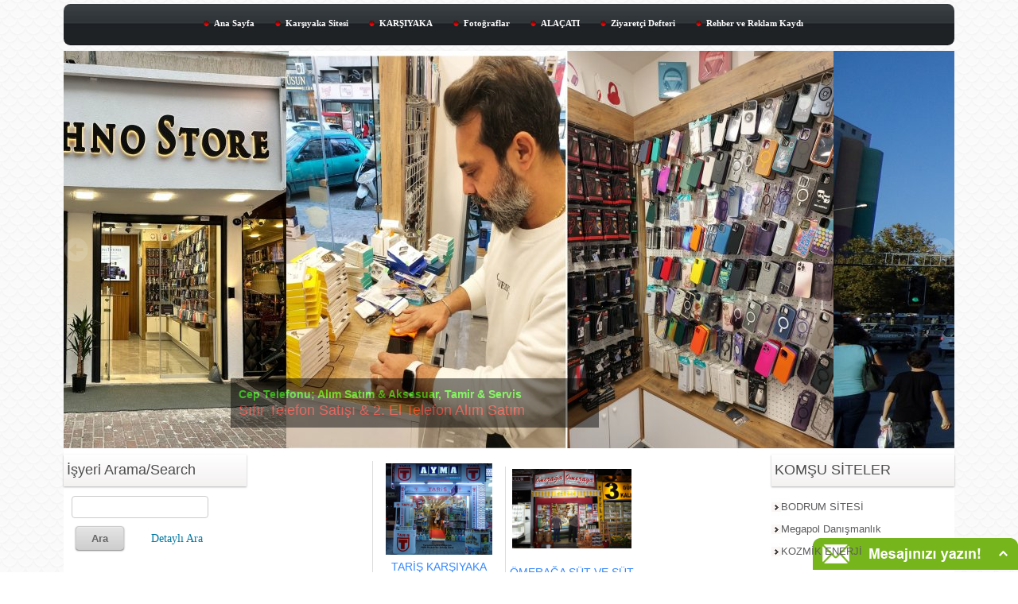

--- FILE ---
content_type: text/html; charset=UTF-8
request_url: https://www.karsiyakasitesi.com/?product=837141&pt=%C5%9EARK%C3%9CTER%C4%B0+Kar%C5%9F%C4%B1yaka
body_size: 10986
content:
<!DOCTYPE html>
                        <html lang="tr">
                        <!--[if lt IE 8]> <html lang="tr-TR" class="stnz_no-js ie6"> <![endif]-->
<head>
<title>ŞARKÜTERİ Karşıyaka</title>
<meta http-equiv="X-UA-Compatible" content="IE=Edge;chrome=1" /><meta http-equiv="Content-Type" content="text/html; charset=UTF-8">
<meta name="keywords" content=""/>
<meta name="description" content=""/>




<!--[if lt IE 7]>						
							<script src="/templates/default/IE7.jgz">IE7_PNG_SUFFIX=".png";</script>
							<link href="/templates/default/ie6.css" rel="stylesheet" type="text/css" />
						<![endif]-->
<!--[if lt IE 8]>							
							<link href="/templates/default/ie7.css" rel="stylesheet" type="text/css" />
						<![endif]-->
<script type="text/javascript" src="/templates/js/js.js?v=3" ></script>
<script src="/cjs/jquery/1.8/jquery-1.8.3.min.jgz"></script>
<script src="/cjs/jquery.bxslider.min.js"></script>
<link href="/cjs/jquery.bxslider.css" rel="stylesheet" type="text/css" />

<link rel="stylesheet" href="/cjs/css/magnific-popup.css">
                                <link rel="stylesheet" href="/cjs/css/wookmark-main.css">
                                <script src="/cjs/js/imagesloaded.pkgd.min.js"></script>
                                <script src="/cjs/js/jquery.magnific-popup.min.js"></script>
                                <script src="/cjs/js/wookmark.js"></script><link rel="stylesheet" href="/cjs/banner_rotator/css/banner-rotator.min.css">
<script type="text/javascript" src="/cjs/banner_rotator/js/jquery.banner-rotator.min.js"></script>
<link rel="stylesheet" type="text/css" href="/cjs/sliders/rotator/css/wt-rotator.css"/>
<script type="text/javascript" src="/cjs/sliders/rotator/js/jquery.wt-rotator-prod.min.jgz"></script>

<meta name="google-site-verification" content="UPfVsdfJXbUj-F4y7j46yXn9YbTlt7WyqSfqCbmOtGA" />


<style>
    @import url("/assets/css/grid.css") screen and (max-width: 768px);
    @import url("/templates/tpl/97/stil.css") screen and (min-width: 769px);
    @import url("/assets/css/desktop.css") screen and (min-width: 769px);
    @import url("/assets/css/mobile.css") screen and (max-width: 768px);    
</style>
<meta name="viewport" content="width=device-width, initial-scale=1">
<script src="/assets/javascript/mobile/jquery.mobilemenu.js"></script>

<!--[if !IE 7&!IE 6]>
                    <style type="text/css">#stnz_middleContent{width:100% !important;}</style>
                <![endif]-->

<!--[if lt IE 8]>
                    <style type="text/css">#stnz_middleContent{width:758px !important;}</style>          
                <![endif]-->
<style type="text/css">
                                @media only screen and (min-width: 769px) {
                                    #stnz_wrap, #stnz_header, #stnz_containerMiddle, #stnz_headerTop, #stnz_content,#stnz_footer, .stnz_widget.stnz_ust_menu{width:1120px !important;} #stnz_right_bg{left:1120px !important;}
                                }
                                </style>
</head>

<body id="mobileTmp" class="tpl">

<div class="container" id="stnz_wrap">  
        <div id="stnz_containerTop">
        <div id="stnz_left_bg"></div>
        <div class="row" id="stnz_containerMiddle">
        <div class="grid_12" id="stnz_headerWrap"><script type="text/javascript">
                    $(function() {
                        $("#ust-menu-search").keyup(function(e) {
                            if (e.keyCode==13)                          
                            {
                                if ($(this).val().length > 2){
                                    $(location).attr('href','/?Syf=39&search='+$(this).val());
                                }else{
                                    alert('Lütfen en az 3 harf giriniz.');
                                }   
                            }
                        });
                        
                        $("#search-ust").click(function() {
                            if ($('#ust-menu-search').val().length > 2){
                                    $(location).attr('href','/?Syf=39&search='+$('#ust-menu-search').val());
                                }else{
                                    alert('Lütfen en az 3 harf giriniz.');
                                }                           
                        });
                        
                    });
                </script><div class="grid_12 mobile-menu" id="topMenu"><style>@import url("./templates/tpl/40/menucss/default.css") screen and (min-width: 769px);</style><div class="stnz_widget stnz_ust_menu40">
<div class="stnz_widgetContent"><div class="stnz_dropdown40_root stnz_dropdown40_root_center"><div id="ust_menu_root"><nav><ul class="sf-menu stnz_dropdown40 stnz_dropdown40-horizontal" id="nav" data-title="Menu">
		
			<li><a class="root"  href="https://www.karsiyakasitesi.com/?SyfNmb=1&pt=Ana+Sayfa" rel="alternate" hreflang="tr">Ana Sayfa</a></li>
			<li><a class="root"  href="https://www.karsiyakasitesi.com/?SyfNmb=2&pt=Kar%C5%9F%C4%B1yaka+Sitesi" rel="alternate" hreflang="tr">Karşıyaka Sitesi</a></li>
			<li><a class="root"  href="https://www.karsiyakasitesi.com/?pnum=5&pt=KAR%C5%9EIYAKA" rel="alternate" hreflang="tr">KARŞIYAKA</a></li>
			<li><a class="root"  href="https://www.karsiyakasitesi.com/?Syf=4&pt=Foto%C4%9Fraflar" rel="alternate" hreflang="tr">Fotoğraflar</a></li>
			<li><a class="root" target="_blank" href="http://www.alacatisitesi.com/?SyfNmb=1&amp;pt=ANASAYFA" rel="alternate" hreflang="tr">ALAÇATI</a></li>
			<li><a class="root"  href="https://www.karsiyakasitesi.com/?Syf=0&pt=Ziyaret%C3%A7i+Defteri" rel="alternate" hreflang="tr">Ziyaretçi Defteri</a></li>
			<li><a class="root"  href="https://www.karsiyakasitesi.com/?SyfNmb=3&pt=Rehber+ve+Reklam+Kayd%C4%B1" rel="alternate" hreflang="tr">Rehber ve Reklam Kaydı</a></li></ul></nav></div></div></div>
</div><!-- /widget -->

</div><!-- /topMenu --><div class="grid_12" id="stnz_headerTop"></div><div id="stnz_header" style="background-image: none;"><style>#stnz_header{min-height:1px;}</style><div id="stnz_jsHeader">
<script type="text/javascript">
$(document).ready( function() {    
$(".jquery_header_container").wtRotator({
width:1120,
height:500,
transition_speed:1000,
block_size:50,
vert_size:50,
horz_size:50,
transition:"h.slide",
text_effect:"down",
tooltip_type:"image",
cpanel_align:"BC",
display_thumbs:false,
cpanel_position:"inside",
display_playbutton:false,
display_dbuttons:false,
display_timer:true,
thumb_width:25,
thumb_height:25,
display_thumbimg:false,
display_numbers:false,
mouseover_pause:false,
text_mouseover:false,
cpanel_mouseover:false,
display_side_buttons:true,
auto_start:true,
delay:2000,
button_width:0,
button_height:0,
button_margin:3,        
text_sync:true,
shuffle:false,
block_delay:15,
vstripe_delay:73,
hstripe_delay:183,          
auto_center:true
});
});
</script>
<div class="jquery_header_container"> 
<div class="wt-rotator">
<div class="screen"></div>
<div class="c-panel">
<div class="thumbnails">
<ul><li><a href="/FileUpload/bs337691/HeaderImages/crop/339383.jpg"><img src="/FileUpload/bs337691/HeaderImages/thumb/339383.jpg"/></a><a href="https://www.karsiyakasitesi.com/?newUrun=1&Id=1690235&CatId=bs337691&Fstate=&/Doruk-TECHNO-STORE-|-Bostanl%C4%B1-Kar%C5%9F%C4%B1yaka-Cep-Telefonu-Tamiri---Cep-Teknik-Servis"></a><div id="resim-desc339383" style="top: 412px; left: 210px; min-width: 250px; width: 463px; height: 61px; position: absolute;" class="resim-desc"><div class="resim-inner-bg"></div><div class="resim-inner-text" style="width: 443px; height: 41px;"><ul class="header_text"><li class="header_text_header" style="color: rgb(34, 255, 0); font-size: 14px;">Cep Telefonu;  Alım Satım &amp; Aksesuar, Tamir &amp; Servis</li><li class="header_text_content" style="font-size: 18px; color: rgb(239, 26, 26);">Sıfır Telefon Satışı &amp; 2. El Telefon Alım Satım</li></ul></div></div></li><li><a href="/FileUpload/bs337691/HeaderImages/crop/270839.jpg"><img src="/FileUpload/bs337691/HeaderImages/thumb/270839.jpg"/></a><a href="http://www.alsancaksitesi.com/"></a><div id="resim-desc270839" style="top: 57px; left: 591px; min-width: 250px; width: 223px; height: 63px; position: absolute;" class="resim-desc"><div class="resim-inner-bg" style="background: rgb(73, 132, 218);"></div><div class="resim-inner-text" style="width: 230px; height: 43px;"><ul class="header_text"><li class="header_text_header" style="color: rgb(255, 0, 12);">ALSANCAK SİTESİ</li><li class="header_text_content" style="font-size: 16px;">www.alsancaksitesi.com</li></ul></div></div></li></ul>
</div>
<div class="buttons"><div class="prev-btn"></div><div class="play-btn"></div><div class="next-btn"></div></div> 
</div>
</div> 
</div></div><!-- /jsHeader --></div><div class="grid_12" id="stnz_headerFooter" style="margin-top:0;"></div><!-- /header --></div><div id="stnz_content"><div class="grid_12" id="stnz_leftContent"><div class="stnz_widget"><div class="stnz_widget stnz_product_search">
<div class="stnz_widgetTitle"><div class="stnz_widgetTitle_text">İşyeri Arama/Search</div></div>
<div class="stnz_widgetContent">
            <form name="urun_arama" action="/?Syf=21" method="post">
            <input name="aranacak" class="UyeGirisi" size="19" maxlength="150">
            <input class="UyeGirisi" name="gonder2" value=" Ara " type="submit">
            <a href="/?Syf=21&pt=İşyeri Arama/Search">Detaylı Ara</a></form></div>
<div class="stnz_widgetFooter"></div>
</div><!-- /widget -->

<style>@import url("/templates/tpl/97/menucss/default.css") screen and (min-width: 769px);</style><div class="stnz_widget stnz_menu">
<div class="stnz_widgetTitle"><div class="stnz_widgetTitle_text">KARŞIYAKA REHBERİ</div></div>
<div class="stnz_widgetContent"><ul class="sf-menu stnz_dropdown97 stnz_dropdown97-vertical" id="nav91914" data-title="KARŞIYAKA REHBERİ">
				
					<li><a class="root"  href="https://www.karsiyakasitesi.com?product=4131007&pt=ABAJUR+%C4%B0malat%C4%B1+Tamiri" rel="alternate" hreflang="tr">ABAJUR İmalatı Tamiri</a></li>
					<li><a class="root"  href="https://www.karsiyakasitesi.com?product=4343186&pt=Abiye+Butik+Kar%C5%9F%C4%B1yaka" rel="alternate" hreflang="tr">Abiye Butik Karşıyaka</a></li>
					<li><a class="root"  href="https://www.karsiyakasitesi.com?product=2650415&pt=Aktar+Baharat+Kar%C5%9F%C4%B1yaka" rel="alternate" hreflang="tr">Aktar Baharat Karşıyaka</a></li>
					<li><a class="root"  href="https://www.karsiyakasitesi.com?product=837087&pt=Ambalaj+S%C3%BCsleme+Kar%C5%9F%C4%B1yaka" rel="alternate" hreflang="tr">Ambalaj Süsleme Karşıyaka</a></li>
					<li><a class="root"  href="https://www.karsiyakasitesi.com?product=837090&pt=ANT%C4%B0KACILAR+Kar%C5%9F%C4%B1yaka" rel="alternate" hreflang="tr">ANTİKACILAR Karşıyaka</a></li>
					<li><a class="root"  href="https://www.karsiyakasitesi.com?product=2402454&pt=Atakent+Mavi%C5%9Fehir+Bostanl%C4%B1+Market+" rel="alternate" hreflang="tr">Atakent Mavişehir Bostanlı Market </a></li>
					<li><a class="root"  href="https://www.karsiyakasitesi.com?product=837091&pt=AYAKKABI+Kar%C5%9F%C4%B1yaka" rel="alternate" hreflang="tr">AYAKKABI Karşıyaka</a></li>
					<li><a class="root"  href="https://www.karsiyakasitesi.com?product=837218&pt=Ayakkab%C4%B1+Tamiri+Kar%C5%9F%C4%B1yaka" rel="alternate" hreflang="tr">Ayakkabı Tamiri Karşıyaka</a></li>
					<li><a class="root"  href="https://www.karsiyakasitesi.com?product=5292657&pt=Bah%C3%A7e+Bak%C4%B1m%C4%B1+Kar%C5%9F%C4%B1yaka" rel="alternate" hreflang="tr">Bahçe Bakımı Karşıyaka</a></li>
					<li><a class="root"  href="https://www.karsiyakasitesi.com?product=837131&pt=Bakkal+ve+B%C3%BCfe+Kar%C5%9F%C4%B1yaka" rel="alternate" hreflang="tr">Bakkal ve Büfe Karşıyaka</a></li>
					<li><a class="root"  href="https://www.karsiyakasitesi.com?product=4648665&pt=Balkon+Sistemleri+Kar%C5%9F%C4%B1yaka" rel="alternate" hreflang="tr">Balkon Sistemleri Karşıyaka</a></li>
					<li><a class="root"  href="https://www.karsiyakasitesi.com?product=837132&pt=Bal%C4%B1k%C3%A7%C4%B1lar+Kar%C5%9F%C4%B1yaka+" rel="alternate" hreflang="tr">Balıkçılar Karşıyaka </a></li>
					<li><a class="root"  href="https://www.karsiyakasitesi.com?product=3031118&pt=Bal%C4%B1k+ve+Avc%C4%B1l%C4%B1k+Kar%C5%9F%C4%B1yaka" rel="alternate" hreflang="tr">Balık ve Avcılık Karşıyaka</a></li>
					<li><a class="root"  href="https://www.karsiyakasitesi.com?product=5607607&pt=Bal%C4%B1k+Pi%C5%9Firicisi+Atakent+Mavi%C5%9Fehir" rel="alternate" hreflang="tr">Balık Pişiricisi Atakent Mavişehir</a></li>
					<li><a class="root"  href="https://www.karsiyakasitesi.com?product=4866135&pt=Bal%C4%B1k+Pi%C5%9Firicisi+Bostanl%C4%B1" rel="alternate" hreflang="tr">Balık Pişiricisi Bostanlı</a></li>
					<li><a class="root"  href="https://www.karsiyakasitesi.com?product=837224&pt=Bal%C4%B1k+Pi%C5%9Firicisi+Kar%C5%9F%C4%B1yaka" rel="alternate" hreflang="tr">Balık Pişiricisi Karşıyaka</a></li>
					<li><a class="root"  href="https://www.karsiyakasitesi.com?product=837109&pt=BALIK+Restaurant+Kar%C5%9F%C4%B1yaka" rel="alternate" hreflang="tr">BALIK Restaurant Karşıyaka</a></li>
					<li><a class="root"  href="https://www.karsiyakasitesi.com?product=837149&pt=Bebe+%C3%87ocuk+Kar%C5%9F%C4%B1yaka" rel="alternate" hreflang="tr">Bebe Çocuk Karşıyaka</a></li>
					<li><a class="root"  href="https://www.karsiyakasitesi.com?product=837119&pt=Beyaz+E%C5%9EYA+Kar%C5%9F%C4%B1yaka" rel="alternate" hreflang="tr">Beyaz EŞYA Karşıyaka</a></li>
					<li><a class="root"  href="https://www.karsiyakasitesi.com?product=5218086&pt=Beyaz+E%C5%9Fya+Tamiri+Kar%C5%9F%C4%B1yaka" rel="alternate" hreflang="tr">Beyaz Eşya Tamiri Karşıyaka</a></li>
					<li><a class="root"  href="https://www.karsiyakasitesi.com?product=837092&pt=B%C4%B0JUTER%C4%B0+Tak%C4%B1+Aksesuar" rel="alternate" hreflang="tr">BİJUTERİ Takı Aksesuar</a></li>
					<li><a class="root"  href="https://www.karsiyakasitesi.com?product=837093&pt=B%C4%B0LEY%C4%B0C%C4%B0LER+Kar%C5%9F%C4%B1yaka" rel="alternate" hreflang="tr">BİLEYİCİLER Karşıyaka</a></li>
					<li><a class="root"  href="https://www.karsiyakasitesi.com?product=837094&pt=B%C4%B0LG%C4%B0SAYAR+Kar%C5%9F%C4%B1yaka" rel="alternate" hreflang="tr">BİLGİSAYAR Karşıyaka</a></li>
					<li><a class="root"  href="https://www.karsiyakasitesi.com?product=1457349&pt=Bisiklet+Motor+Kar%C5%9F%C4%B1yaka" rel="alternate" hreflang="tr">Bisiklet Motor Karşıyaka</a></li>
					<li><a class="root"  href="https://www.karsiyakasitesi.com?product=4271419&pt=Bostanl%C4%B1+Manik%C3%BCr+Pedik%C3%BCr" rel="alternate" hreflang="tr">Bostanlı Manikür Pedikür</a></li>
					<li><a class="root"  href="https://www.karsiyakasitesi.com?product=1496255&pt=Boya+Badana+Duvar+Ka%C4%9F%C4%B1d%C4%B1+Kar%C5%9F%C4%B1yaka" rel="alternate" hreflang="tr">Boya Badana Duvar Kağıdı Karşıyaka</a></li>
					<li><a class="root"  href="https://www.karsiyakasitesi.com?product=6283548&pt=Bostanl%C4%B1+T%C3%9CP%C3%87%C3%9CS%C3%9C" rel="alternate" hreflang="tr">Bostanlı TÜPÇÜSÜ</a></li>
					<li><a class="root"  href="https://www.karsiyakasitesi.com?product=1399291&pt=B%C3%96REK%C3%87%C4%B0LER+Kar%C5%9F%C4%B1yaka" rel="alternate" hreflang="tr">BÖREKÇİLER Karşıyaka</a></li>
					<li><a class="root"  href="https://www.karsiyakasitesi.com?product=837110&pt=CAFE++BAR+Kar%C5%9F%C4%B1yaka" rel="alternate" hreflang="tr">CAFE  BAR Karşıyaka</a></li>
					<li><a class="root"  href="https://www.karsiyakasitesi.com?product=837112&pt=CAFE+%26+%C3%87AY+Kar%C5%9F%C4%B1yaka" rel="alternate" hreflang="tr">CAFE & ÇAY Karşıyaka</a></li>
					<li><a class="root"  href="https://www.karsiyakasitesi.com?product=3339575&pt=Cam+Balkon+Kar%C5%9F%C4%B1yaka" rel="alternate" hreflang="tr">Cam Balkon Karşıyaka</a></li>
					<li><a class="root"  href="https://www.karsiyakasitesi.com?product=837095&pt=CAM+%C3%87er%C3%A7eve+Ayna+Kar%C5%9F%C4%B1yaka" rel="alternate" hreflang="tr">CAM Çerçeve Ayna Karşıyaka</a></li>
					<li><a class="root"  href="https://www.karsiyakasitesi.com?product=2417498&pt=CEP+Telefonu+Kar%C5%9F%C4%B1yaka" rel="alternate" hreflang="tr">CEP Telefonu Karşıyaka</a></li>
					<li><a class="root"  href="https://www.karsiyakasitesi.com?product=837096&pt=Cep+Telefonu+Al%C4%B1m+Sat%C4%B1m" rel="alternate" hreflang="tr">Cep Telefonu Alım Satım</a></li>
					<li><a class="root"  href="https://www.karsiyakasitesi.com?product=3928592&pt=Cep+Teknik+Servis+Kar%C5%9F%C4%B1yaka" rel="alternate" hreflang="tr">Cep Teknik Servis Karşıyaka</a></li>
					<li><a class="root"  href="https://www.karsiyakasitesi.com?product=837097&pt=%C3%87ANTA+VAL%C4%B0Z+Kar%C5%9F%C4%B1yaka" rel="alternate" hreflang="tr">ÇANTA VALİZ Karşıyaka</a></li>
					<li><a class="root"  href="https://www.karsiyakasitesi.com?product=5203172&pt=%C3%87anta+Valiz+Tamiri" rel="alternate" hreflang="tr">Çanta Valiz Tamiri</a></li>
					<li><a class="root"  href="https://www.karsiyakasitesi.com?product=837098&pt=%C3%87%C4%B0%C3%87EK%C3%87%C4%B0LER+Kar%C5%9F%C4%B1yaka" rel="alternate" hreflang="tr">ÇİÇEKÇİLER Karşıyaka</a></li>
					<li><a class="root"  href="https://www.karsiyakasitesi.com?product=3352234&pt=%C3%87%C4%B0%C4%9E+K%C3%B6fte+Kar%C5%9F%C4%B1yaka" rel="alternate" hreflang="tr">ÇİĞ Köfte Karşıyaka</a></li>
					<li><a class="root"  href="https://www.karsiyakasitesi.com?product=4742654&pt=%C3%87im+%C3%87i%C3%A7ek+Tohum+Kar%C5%9F%C4%B1yaka" rel="alternate" hreflang="tr">Çim Çiçek Tohum Karşıyaka</a></li>
					<li><a class="root"  href="https://www.karsiyakasitesi.com?product=837230&pt=%C3%87%C3%B6p+%C5%9Ei%C5%9F+K%C3%B6fte+Kebap" rel="alternate" hreflang="tr">Çöp Şiş Köfte Kebap</a></li>
					<li><a class="root"  href="https://www.karsiyakasitesi.com?product=837099&pt=Dan%C4%B1%C5%9Fmanl%C4%B1k+Kar%C5%9F%C4%B1yaka" rel="alternate" hreflang="tr">Danışmanlık Karşıyaka</a></li>
					<li><a class="root"  href="https://www.karsiyakasitesi.com?product=6272898&pt=Dans+Ayakkab%C4%B1s%C4%B1+%C4%B0malat%C4%B1" rel="alternate" hreflang="tr">Dans Ayakkabısı İmalatı</a></li>
					<li><a class="root"  href="https://www.karsiyakasitesi.com?product=837100&pt=DANS+Kursu+Kar%C5%9F%C4%B1yaka" rel="alternate" hreflang="tr">DANS Kursu Karşıyaka</a></li>
					<li><a class="root"  href="https://www.karsiyakasitesi.com?product=5121123&pt=Deri+%26+K%C3%BCrk+Tamiri" rel="alternate" hreflang="tr">Deri & Kürk Tamiri</a></li>
					<li><a class="root"  href="https://www.karsiyakasitesi.com?product=837101&pt=Dersaneler+Kar%C5%9F%C4%B1yaka" rel="alternate" hreflang="tr">Dersaneler Karşıyaka</a></li>
					<li><a class="root"  href="https://www.karsiyakasitesi.com?product=5687907&pt=Devren+Masaj+Salonu+%C4%B0zmir" rel="alternate" hreflang="tr">Devren Masaj Salonu İzmir</a></li>
					<li><a class="root"  href="https://www.karsiyakasitesi.com?product=3265557&pt=D%C4%B1%C5%9F+Cephe+Kaplama" rel="alternate" hreflang="tr">Dış Cephe Kaplama</a></li>
					<li><a class="root"  href="https://www.karsiyakasitesi.com?product=5292709&pt=Dijital+Bask%C4%B1+Tabela+Reklam" rel="alternate" hreflang="tr">Dijital Baskı Tabela Reklam</a></li>
					<li><a class="root"  href="https://www.karsiyakasitesi.com?product=4134061&pt=Dini+Malzemeler+Kar%C5%9F%C4%B1yaka" rel="alternate" hreflang="tr">Dini Malzemeler Karşıyaka</a></li>
					<li><a class="root"  href="https://www.karsiyakasitesi.com?product=837205&pt=D%C4%B0%C5%9E+HEK%C4%B0MLER%C4%B0++Kar%C5%9F%C4%B1yaka" rel="alternate" hreflang="tr">DİŞ HEKİMLERİ  Karşıyaka</a></li>
					<li><a class="root"  href="https://www.karsiyakasitesi.com?product=837102&pt=DO%C4%9EALGAZ+Kar%C5%9F%C4%B1yaka" rel="alternate" hreflang="tr">DOĞALGAZ Karşıyaka</a></li>
					<li><a class="root"  href="https://www.karsiyakasitesi.com?product=837134&pt=Dondurma+Tatl%C4%B1+Kar%C5%9F%C4%B1yaka" rel="alternate" hreflang="tr">Dondurma Tatlı Karşıyaka</a></li>
					<li><a class="root"  href="https://www.karsiyakasitesi.com?product=837227&pt=D%C3%96NERC%C4%B0LER+Kar%C5%9F%C4%B1yaka" rel="alternate" hreflang="tr">DÖNERCİLER Karşıyaka</a></li>
					<li><a class="root"  href="https://www.karsiyakasitesi.com?product=837103&pt=D%C3%96V%C4%B0Z++Kar%C5%9F%C4%B1yaka" rel="alternate" hreflang="tr">DÖVİZ  Karşıyaka</a></li>
					<li><a class="root"  href="https://www.karsiyakasitesi.com?product=837104&pt=D%C3%B6vme+Tattoo+Kar%C5%9F%C4%B1yaka" rel="alternate" hreflang="tr">Dövme Tattoo Karşıyaka</a></li>
					<li><a class="root"  href="https://www.karsiyakasitesi.com?product=1165927&pt=D%C3%9C%C4%9E%C3%9CN+Organizasyon" rel="alternate" hreflang="tr">DÜĞÜN Organizasyon</a></li>
					<li><a class="root"  href="https://www.karsiyakasitesi.com?product=5260406&pt=D%C3%BC%C4%9F%C3%BCn+Salonlar%C4%B1+Kar%C5%9F%C4%B1yaka" rel="alternate" hreflang="tr">Düğün Salonları Karşıyaka</a></li>
					<li><a class="root"  href="https://www.karsiyakasitesi.com?product=837105&pt=ECZANELER+Kar%C5%9F%C4%B1yaka" rel="alternate" hreflang="tr">ECZANELER Karşıyaka</a></li>
					<li><a class="root"  href="https://www.karsiyakasitesi.com?product=837115&pt=ELEKTR%C4%B0K%C3%87%C4%B0+Kar%C5%9F%C4%B1yaka" rel="alternate" hreflang="tr">ELEKTRİKÇİ Karşıyaka</a></li>
					<li><a class="root"  href="https://www.karsiyakasitesi.com?product=837116&pt=ELEKTRON%C4%B0K+Kar%C5%9F%C4%B1yaka" rel="alternate" hreflang="tr">ELEKTRONİK Karşıyaka</a></li>
					<li><a class="root"  href="https://www.karsiyakasitesi.com?product=837117&pt=EMLAK+Gayrimenkul+Kar%C5%9F%C4%B1yaka" rel="alternate" hreflang="tr">EMLAK Gayrimenkul Karşıyaka</a></li>
					<li><a class="root"  href="https://www.karsiyakasitesi.com?product=837185&pt=Erkek+Kuaf%C3%B6rleri+Kar%C5%9F%C4%B1yaka" rel="alternate" hreflang="tr">Erkek Kuaförleri Karşıyaka</a></li>
					<li><a class="root"  href="https://www.karsiyakasitesi.com?product=3340854&pt=Ev+Dekorasyon+Kar%C5%9F%C4%B1yaka" rel="alternate" hreflang="tr">Ev Dekorasyon Karşıyaka</a></li>
					<li><a class="root"  href="https://www.karsiyakasitesi.com?product=6283549&pt=Ev+E%C5%9Fyas%C4%B1+Al%C4%B1m+Sat%C4%B1m+Kar%C5%9F%C4%B1yaka" rel="alternate" hreflang="tr">Ev Eşyası Alım Satım Karşıyaka</a></li>
					<li><a class="root"  href="https://www.karsiyakasitesi.com?product=837120&pt=Ev+Tektili+ve+%C3%87EY%C4%B0Z+" rel="alternate" hreflang="tr">Ev Tektili ve ÇEYİZ </a></li>
					<li><a class="root"  href="https://www.karsiyakasitesi.com?product=4943205&pt=Evde+Masaj+Kar%C5%9F%C4%B1yaka" rel="alternate" hreflang="tr">Evde Masaj Karşıyaka</a></li>
					<li><a class="root"  href="https://www.karsiyakasitesi.com?product=3352539&pt=Evden+Eve+Nakliyat+Kar%C5%9F%C4%B1yaka" rel="alternate" hreflang="tr">Evden Eve Nakliyat Karşıyaka</a></li>
					<li><a class="root"  href="https://www.karsiyakasitesi.com?product=837228&pt=EV+YEMEKLER%C4%B0++Kar%C5%9F%C4%B1yaka" rel="alternate" hreflang="tr">EV YEMEKLERİ  Karşıyaka</a></li>
					<li><a class="root"  href="https://www.karsiyakasitesi.com?product=837173&pt=FERFORJE+Kar%C5%9F%C4%B1yaka" rel="alternate" hreflang="tr">FERFORJE Karşıyaka</a></li>
					<li><a class="root"  href="https://www.karsiyakasitesi.com?product=837128&pt=Foto%C4%9Fraf+Video+Kar%C5%9F%C4%B1yaka" rel="alternate" hreflang="tr">Fotoğraf Video Karşıyaka</a></li>
					<li><a class="root"  href="https://www.karsiyakasitesi.com?product=4188950&pt=FOTOKOP%C4%B0+Kar%C5%9F%C4%B1yaka" rel="alternate" hreflang="tr">FOTOKOPİ Karşıyaka</a></li>
					<li><a class="root"  href="https://www.karsiyakasitesi.com?product=4535962&pt=GEL%C4%B0NL%C4%B0K+Kar%C5%9F%C4%B1yaka+%C4%B0zmir" rel="alternate" hreflang="tr">GELİNLİK Karşıyaka İzmir</a></li>
					<li><a class="root"  href="https://www.karsiyakasitesi.com?product=837129&pt=GIDA+REHBER%C4%B0" rel="alternate" hreflang="tr">GIDA REHBERİ</a></li>
					<li><a class="root"  href="https://www.karsiyakasitesi.com?product=837145&pt=G%C4%B0Y%C4%B0M+REHBER%C4%B0" rel="alternate" hreflang="tr">GİYİM REHBERİ</a></li>
					<li><a class="root"  href="https://www.karsiyakasitesi.com?product=2069292&pt=G%C3%BCne%C5%9F+Enerjisi+Kar%C5%9F%C4%B1yaka" rel="alternate" hreflang="tr">Güneş Enerjisi Karşıyaka</a></li>
					<li><a class="root"  href="https://www.karsiyakasitesi.com?product=837166&pt=G%C3%96ZL%C3%9CK+Ma%C4%9Fazalar%C4%B1+Kar%C5%9F%C4%B1yaka" rel="alternate" hreflang="tr">GÖZLÜK Mağazaları Karşıyaka</a></li>
					<li><a class="root"  href="https://www.karsiyakasitesi.com?product=3312831&pt=G%C3%B6zl%C3%BCk+Tamircisi+Kar%C5%9F%C4%B1yaka" rel="alternate" hreflang="tr">Gözlük Tamircisi Karşıyaka</a></li>
					<li><a class="root"  href="https://www.karsiyakasitesi.com?product=837167&pt=G%C3%BCm%C3%BC%C5%9F+Tasar%C4%B1m+Kar%C5%9F%C4%B1yaka" rel="alternate" hreflang="tr">Gümüş Tasarım Karşıyaka</a></li>
					<li><a class="root"  href="https://www.karsiyakasitesi.com?product=5010279&pt=G%C3%BCnl%C3%BCk+Kiral%C4%B1k+Kar%C5%9F%C4%B1yaka" rel="alternate" hreflang="tr">Günlük Kiralık Karşıyaka</a></li>
					<li><a class="root"  href="https://www.karsiyakasitesi.com?product=837186&pt=G%C3%BCzellik+Salonlar%C4%B1+Kar%C5%9F%C4%B1yaka" rel="alternate" hreflang="tr">Güzellik Salonları Karşıyaka</a></li>
					<li><a class="root"  href="https://www.karsiyakasitesi.com?product=837121&pt=HALICILAR+Kar%C5%9F%C4%B1yaka" rel="alternate" hreflang="tr">HALICILAR Karşıyaka</a></li>
					<li><a class="root"  href="https://www.karsiyakasitesi.com?product=837206&pt=HASTANELER+Kar%C5%9F%C4%B1yaka" rel="alternate" hreflang="tr">HASTANELER Karşıyaka</a></li>
					<li><a class="root"  href="https://www.karsiyakasitesi.com?product=837122&pt=HED%C4%B0YEL%C4%B0K+E%C5%9Fya+Kar%C5%9F%C4%B1yaka" rel="alternate" hreflang="tr">HEDİYELİK Eşya Karşıyaka</a></li>
					<li><a class="root"  href="https://www.karsiyakasitesi.com?product=4163065&pt=Herbalife+Demirk%C3%B6pr%C3%BC+%C5%9Eemikler" rel="alternate" hreflang="tr">Herbalife Demirköprü Şemikler</a></li>
					<li><a class="root"  href="https://www.karsiyakasitesi.com?product=5307267&pt=Herbalife+Bostanl%C4%B1+%C5%9Eemikler" rel="alternate" hreflang="tr">Herbalife Bostanlı Şemikler</a></li>
					<li><a class="root"  href="https://www.karsiyakasitesi.com?product=2385279&pt=HERBALIFE+Kar%C5%9F%C4%B1yaka" rel="alternate" hreflang="tr">HERBALIFE Karşıyaka</a></li>
					<li><a class="root"  href="https://www.karsiyakasitesi.com?product=3977082&pt=Herbalife+Kar%C5%9F%C4%B1yaka+%C3%87ar%C5%9F%C4%B1" rel="alternate" hreflang="tr">Herbalife Karşıyaka Çarşı</a></li>
					<li><a class="root"  href="https://www.karsiyakasitesi.com?product=6160630&pt=Helvac%C4%B1+Ali+Kar%C5%9F%C4%B1yaka" rel="alternate" hreflang="tr">Helvacı Ali Karşıyaka</a></li>
					<li><a class="root"  href="https://www.karsiyakasitesi.com?product=4180400&pt=Hristiyan+Cenaze+%C4%B0%C5%9Flemleri" rel="alternate" hreflang="tr">Hristiyan Cenaze İşlemleri</a></li>
					<li><a class="root"  href="https://www.karsiyakasitesi.com?product=5482138&pt=%C4%B0%C3%A7+Giyim+Kar%C5%9F%C4%B1yaka" rel="alternate" hreflang="tr">İç Giyim Karşıyaka</a></li>
					<li><a class="root"  href="https://www.karsiyakasitesi.com?product=837168&pt=%C4%B0%C3%A7ki+sat%C4%B1%C5%9F+Kar%C5%9F%C4%B1yaka" rel="alternate" hreflang="tr">İçki satış Karşıyaka</a></li>
					<li><a class="root"  href="https://www.karsiyakasitesi.com?product=4480983&pt=%C4%B0kici+El+Ev+E%C5%9Fyas%C4%B1+Kar%C5%9F%C4%B1yaka" rel="alternate" hreflang="tr">İkici El Ev Eşyası Karşıyaka</a></li>
					<li><a class="root"  href="https://www.karsiyakasitesi.com?product=1361899&pt=%C4%B0ngilizce+Kursu+Kar%C5%9F%C4%B1yaka" rel="alternate" hreflang="tr">İngilizce Kursu Karşıyaka</a></li>
					<li><a class="root"  href="https://www.karsiyakasitesi.com?product=837169&pt=%C4%B0N%C5%9EAAT+REHBER%C4%B0" rel="alternate" hreflang="tr">İNŞAAT REHBERİ</a></li>
					<li><a class="root"  href="https://www.karsiyakasitesi.com?product=5020427&pt=%C4%B0zmir+Masaj" rel="alternate" hreflang="tr">İzmir Masaj</a></li>
					<li><a class="root"  href="https://www.karsiyakasitesi.com?product=5020448&pt=%C4%B0zmir+Masaj+Spa" rel="alternate" hreflang="tr">İzmir Masaj Spa</a></li>
					<li><a class="root"  href="https://www.karsiyakasitesi.com?product=5429104&pt=Kad%C4%B1n+Kuaf%C3%B6rleri+Bostanl%C4%B1" rel="alternate" hreflang="tr">Kadın Kuaförleri Bostanlı</a></li>
					<li><a class="root"  href="https://www.karsiyakasitesi.com?product=837187&pt=KADIN+KUAF%C3%96RLER%C4%B0+Kar%C5%9F%C4%B1yaka" rel="alternate" hreflang="tr">KADIN KUAFÖRLERİ Karşıyaka</a></li>
					<li><a class="root"  href="https://www.karsiyakasitesi.com?product=837180&pt=KALAYCI+Kar%C5%9F%C4%B1yaka" rel="alternate" hreflang="tr">KALAYCI Karşıyaka</a></li>
					<li><a class="root"  href="https://www.karsiyakasitesi.com?product=5779303&pt=Kamp+Malzemeleri+%C4%B0zmir+Kar%C5%9F%C4%B1yaka" rel="alternate" hreflang="tr">Kamp Malzemeleri İzmir Karşıyaka</a></li>
					<li><a class="root"  href="https://www.karsiyakasitesi.com?product=5744334&pt=Karsiyaka+MASAJ" rel="alternate" hreflang="tr">Karsiyaka MASAJ</a></li>
					<li><a class="root"  href="https://www.karsiyakasitesi.com?product=5075653&pt=Kar%C5%9F%C4%B1yaka+Masaj" rel="alternate" hreflang="tr">Karşıyaka Masaj</a></li>
					<li><a class="root"  href="https://www.karsiyakasitesi.com?product=5687704&pt=Kar%C5%9F%C4%B1yaka+Masaj+Salonlar%C4%B1" rel="alternate" hreflang="tr">Karşıyaka Masaj Salonları</a></li>
					<li><a class="root"  href="https://www.karsiyakasitesi.com?product=5276674&pt=Kar%C5%9F%C4%B1yaka+Mas%C3%B6zleri" rel="alternate" hreflang="tr">Karşıyaka Masözleri</a></li>
					<li><a class="root"  href="https://www.karsiyakasitesi.com?product=4056672&pt=Kar%C5%9F%C4%B1yaka+PERUK" rel="alternate" hreflang="tr">Karşıyaka PERUK</a></li>
					<li><a class="root"  href="https://www.karsiyakasitesi.com?product=5510863&pt=Kar%C5%9F%C4%B1yaka+%C5%9Eemikler+Masaj" rel="alternate" hreflang="tr">Karşıyaka Şemikler Masaj</a></li>
					<li><a class="root"  href="https://www.karsiyakasitesi.com?product=2768519&pt=Kar%C5%9F%C4%B1yaka+Tadilat+Dekorasyon+" rel="alternate" hreflang="tr">Karşıyaka Tadilat Dekorasyon </a></li>
					<li><a class="root"  href="https://www.karsiyakasitesi.com?product=837135&pt=Kasaplar++Kar%C5%9F%C4%B1yaka" rel="alternate" hreflang="tr">Kasaplar  Karşıyaka</a></li>
					<li><a class="root"  href="https://www.karsiyakasitesi.com?product=4254331&pt=Kentsel+D%C3%B6n%C3%BC%C5%9F%C3%BCm+Kar%C5%9F%C4%B1yaka" rel="alternate" hreflang="tr">Kentsel Dönüşüm Karşıyaka</a></li>
					<li><a class="root"  href="https://www.karsiyakasitesi.com?product=837181&pt=KIRTAS%C4%B0YE+Kar%C5%9F%C4%B1yaka" rel="alternate" hreflang="tr">KIRTASİYE Karşıyaka</a></li>
					<li><a class="root"  href="https://www.karsiyakasitesi.com?product=5729023&pt=K%C4%B1zarm%C4%B1%C5%9F+Tavuk+Atakent" rel="alternate" hreflang="tr">Kızarmış Tavuk Atakent</a></li>
					<li><a class="root"  href="https://www.karsiyakasitesi.com?product=2762309&pt=Ki%C5%9Fisel+Geli%C5%9Fim+Kar%C5%9F%C4%B1yaka" rel="alternate" hreflang="tr">Kişisel Gelişim Karşıyaka</a></li>
					<li><a class="root"  href="https://www.karsiyakasitesi.com?product=6271287&pt=Ki%C5%9Fisel+Bak%C4%B1m+Ma%C4%9Fazalar%C4%B1" rel="alternate" hreflang="tr">Kişisel Bakım Mağazaları</a></li>
					<li><a class="root"  href="https://www.karsiyakasitesi.com?product=837182&pt=K%C4%B0TAP%C3%87I+Kar%C5%9F%C4%B1yaka" rel="alternate" hreflang="tr">KİTAPÇI Karşıyaka</a></li>
					<li><a class="root"  href="https://www.karsiyakasitesi.com?product=837183&pt=KL%C4%B0MA+Kar%C5%9F%C4%B1yaka" rel="alternate" hreflang="tr">KLİMA Karşıyaka</a></li>
					<li><a class="root"  href="https://www.karsiyakasitesi.com?product=5515232&pt=Klima+S%C3%B6kme+Takma+Kar%C5%9F%C4%B1yaka" rel="alternate" hreflang="tr">Klima Sökme Takma Karşıyaka</a></li>
					<li><a class="root"  href="https://www.karsiyakasitesi.com?product=837229&pt=KOKORE%C3%87+Kar%C5%9F%C4%B1yaka" rel="alternate" hreflang="tr">KOKOREÇ Karşıyaka</a></li>
					<li><a class="root"  href="https://www.karsiyakasitesi.com?product=837123&pt=Koltuk+D%C3%B6%C5%9Feme+Kar%C5%9F%C4%B1yaka" rel="alternate" hreflang="tr">Koltuk Döşeme Karşıyaka</a></li>
					<li><a class="root"  href="https://www.karsiyakasitesi.com?product=3540457&pt=KUMRUCULAR+Kar%C5%9F%C4%B1yaka" rel="alternate" hreflang="tr">KUMRUCULAR Karşıyaka</a></li>
					<li><a class="root"  href="https://www.karsiyakasitesi.com?product=837136&pt=KURU+KAHVE++Kar%C5%9F%C4%B1yaka" rel="alternate" hreflang="tr">KURU KAHVE  Karşıyaka</a></li>
					<li><a class="root"  href="https://www.karsiyakasitesi.com?product=837188&pt=Kuru+Temizleme+%C3%9CT%C3%9C" rel="alternate" hreflang="tr">Kuru Temizleme ÜTÜ</a></li>
					<li><a class="root"  href="https://www.karsiyakasitesi.com?product=837137&pt=Kuruyemi%C5%9F+%C3%87erez+Kar%C5%9F%C4%B1yaka" rel="alternate" hreflang="tr">Kuruyemiş Çerez Karşıyaka</a></li>
					<li><a class="root"  href="https://www.karsiyakasitesi.com?product=837189&pt=KUYUMCULAR+Kar%C5%9F%C4%B1yaka" rel="alternate" hreflang="tr">KUYUMCULAR Karşıyaka</a></li>
					<li><a class="root"  href="https://www.karsiyakasitesi.com?product=837231&pt=LOKANTALAR++Kar%C5%9F%C4%B1yaka" rel="alternate" hreflang="tr">LOKANTALAR  Karşıyaka</a></li>
					<li><a class="root"  href="https://www.karsiyakasitesi.com?product=837138&pt=MANAV++Kar%C5%9F%C4%B1yaka" rel="alternate" hreflang="tr">MANAV  Karşıyaka</a></li>
					<li><a class="root"  href="https://www.karsiyakasitesi.com?product=5083698&pt=Masaj+Kar%C5%9F%C4%B1yaka+%C4%B0zmir" rel="alternate" hreflang="tr">Masaj Karşıyaka İzmir</a></li>
					<li><a class="root"  href="https://www.karsiyakasitesi.com?product=4735607&pt=Masaj+Salonlari+Alsancak" rel="alternate" hreflang="tr">Masaj Salonlari Alsancak</a></li>
					<li><a class="root"  href="https://www.karsiyakasitesi.com?product=1881904&pt=Masaj+Salonlar%C4%B1+Kar%C5%9F%C4%B1yaka" rel="alternate" hreflang="tr">Masaj Salonları Karşıyaka</a></li>
					<li><a class="root"  href="https://www.karsiyakasitesi.com?product=3032881&pt=Marangoz+Kereste+Kar%C5%9F%C4%B1yaka" rel="alternate" hreflang="tr">Marangoz Kereste Karşıyaka</a></li>
					<li><a class="root"  href="https://www.karsiyakasitesi.com?product=6054647&pt=Mas%C3%B6z+Arayan+Yerler" rel="alternate" hreflang="tr">Masöz Arayan Yerler</a></li>
					<li><a class="root"  href="https://www.karsiyakasitesi.com?product=4671513&pt=Mas%C3%B6z+%2F+Mas%C3%B6r+Kar%C5%9F%C4%B1yaka+%C4%B0zmir" rel="alternate" hreflang="tr">Masöz / Masör Karşıyaka İzmir</a></li>
					<li><a class="root"  href="https://www.karsiyakasitesi.com?product=837191&pt=Matbaa+Reklam+Kar%C5%9F%C4%B1yaka" rel="alternate" hreflang="tr">Matbaa Reklam Karşıyaka</a></li>
					<li><a class="root"  href="https://www.karsiyakasitesi.com?product=4639948&pt=Mavi%C5%9Fehir+Atakent+Market" rel="alternate" hreflang="tr">Mavişehir Atakent Market</a></li>
					<li><a class="root"  href="https://www.karsiyakasitesi.com?product=5261534&pt=Mavi+Ye%C5%9Fil+Yumurta" rel="alternate" hreflang="tr">Mavi Yeşil Yumurta</a></li>
					<li><a class="root"  href="https://www.karsiyakasitesi.com?product=837203&pt=Medikal+Ortopedi+%C3%9Cr%C3%BCnleri" rel="alternate" hreflang="tr">Medikal Ortopedi Ürünleri</a></li>
					<li><a class="root"  href="https://www.karsiyakasitesi.com?product=837113&pt=Meyhane+Ocakba%C5%9F%C4%B1+Kar%C5%9F%C4%B1yaka" rel="alternate" hreflang="tr">Meyhane Ocakbaşı Karşıyaka</a></li>
					<li><a class="root"  href="https://www.karsiyakasitesi.com?product=6287233&pt=Midyeciler+Kar%C5%9F%C4%B1yaka" rel="alternate" hreflang="tr">Midyeciler Karşıyaka</a></li>
					<li><a class="root"  href="https://www.karsiyakasitesi.com?product=4367617&pt=M%C4%B0KASA+Moor+%C4%B0zmir" rel="alternate" hreflang="tr">MİKASA Moor İzmir</a></li>
					<li><a class="root"  href="https://www.karsiyakasitesi.com?product=4671528&pt=Mimari+%C3%87izim+Kar%C5%9F%C4%B1yaka+%C4%B0zmir" rel="alternate" hreflang="tr">Mimari Çizim Karşıyaka İzmir</a></li>
					<li><a class="root"  href="https://www.karsiyakasitesi.com?product=837124&pt=Mobilyac%C4%B1lar+Kar%C5%9F%C4%B1yaka" rel="alternate" hreflang="tr">Mobilyacılar Karşıyaka</a></li>
					<li><a class="root"  href="https://www.karsiyakasitesi.com?product=837159&pt=MODA+EV%C4%B0+Kar%C5%9F%C4%B1yaka" rel="alternate" hreflang="tr">MODA EVİ Karşıyaka</a></li>
					<li><a class="root"  href="https://www.karsiyakasitesi.com?product=837176&pt=MUTFAK+Banyo+Kar%C5%9F%C4%B1yaka" rel="alternate" hreflang="tr">MUTFAK Banyo Karşıyaka</a></li>
					<li><a class="root"  href="https://www.karsiyakasitesi.com?product=837192&pt=M%C3%BCzik+Aletleri+Kar%C5%9F%C4%B1yaka+" rel="alternate" hreflang="tr">Müzik Aletleri Karşıyaka </a></li>
					<li><a class="root"  href="https://www.karsiyakasitesi.com?product=3592955&pt=Nargile+Cafe+Kar%C5%9F%C4%B1yaka+" rel="alternate" hreflang="tr">Nargile Cafe Karşıyaka </a></li>
					<li><a class="root"  href="https://www.karsiyakasitesi.com?product=837196&pt=Nikah+%C5%9Eekeri+Kar%C5%9F%C4%B1yaka" rel="alternate" hreflang="tr">Nikah Şekeri Karşıyaka</a></li>
					<li><a class="root"  href="https://www.karsiyakasitesi.com?product=837160&pt=OKUL+K%C4%B1yafetleri+Kar%C5%9F%C4%B1yaka" rel="alternate" hreflang="tr">OKUL Kıyafetleri Karşıyaka</a></li>
					<li><a class="root"  href="https://www.karsiyakasitesi.com?product=1221418&pt=OTEL+Konaklama+Kar%C5%9F%C4%B1yaka" rel="alternate" hreflang="tr">OTEL Konaklama Karşıyaka</a></li>
					<li><a class="root"  href="https://www.karsiyakasitesi.com?product=837195&pt=OTO+AKSESUAR+Kar%C5%9F%C4%B1yaka" rel="alternate" hreflang="tr">OTO AKSESUAR Karşıyaka</a></li>
					<li><a class="root"  href="https://www.karsiyakasitesi.com?product=837194&pt=OTO+Kiralama+Kar%C5%9F%C4%B1yaka" rel="alternate" hreflang="tr">OTO Kiralama Karşıyaka</a></li>
					<li><a class="root"  href="https://www.karsiyakasitesi.com?product=2820859&pt=Oto+Kurtarma%2C+Yol+Yard%C4%B1m+%C4%B0zmir" rel="alternate" hreflang="tr">Oto Kurtarma, Yol Yardım İzmir</a></li>
					<li><a class="root"  href="https://www.karsiyakasitesi.com?product=3524699&pt=Oto+Lastik+Kar%C5%9F%C4%B1yaka" rel="alternate" hreflang="tr">Oto Lastik Karşıyaka</a></li>
					<li><a class="root"  href="https://www.karsiyakasitesi.com?product=3653386&pt=Otomotiv+Firmalar%C4%B1+Kar%C5%9F%C4%B1yaka" rel="alternate" hreflang="tr">Otomotiv Firmaları Karşıyaka</a></li>
					<li><a class="root"  href="https://www.karsiyakasitesi.com?product=6271660&pt=Oyuncak%C3%A7%C4%B1+Kar%C5%9F%C4%B1yaka" rel="alternate" hreflang="tr">Oyuncakçı Karşıyaka</a></li>
					<li><a class="root"  href="https://www.karsiyakasitesi.com?product=1340270&pt=%C3%96zel+Dedektif+Kar%C5%9F%C4%B1yaka" rel="alternate" hreflang="tr">Özel Dedektif Karşıyaka</a></li>
					<li><a class="root"  href="https://www.karsiyakasitesi.com?product=837197&pt=%C3%96zel+Ders+Kurs+Kar%C5%9F%C4%B1yaka" rel="alternate" hreflang="tr">Özel Ders Kurs Karşıyaka</a></li>
					<li><a class="root"  href="https://www.karsiyakasitesi.com?product=837198&pt=%C3%96zel+Tek+Firmalar" rel="alternate" hreflang="tr">Özel Tek Firmalar</a></li>
					<li><a class="root"  href="https://www.karsiyakasitesi.com?product=837199&pt=PARF%C3%9CMER%C4%B0+Kar%C5%9F%C4%B1yaka" rel="alternate" hreflang="tr">PARFÜMERİ Karşıyaka</a></li>
					<li><a class="root"  href="https://www.karsiyakasitesi.com?product=837139&pt=PASTAHANE+Kar%C5%9F%C4%B1yaka" rel="alternate" hreflang="tr">PASTAHANE Karşıyaka</a></li>
					<li><a class="root"  href="https://www.karsiyakasitesi.com?product=837178&pt=Pencere%2C+Panjur%2C+Balkon+Kar%C5%9F%C4%B1yaka" rel="alternate" hreflang="tr">Pencere, Panjur, Balkon Karşıyaka</a></li>
					<li><a class="root"  href="https://www.karsiyakasitesi.com?product=837125&pt=PERDEC%C4%B0LER+Kar%C5%9F%C4%B1yaka" rel="alternate" hreflang="tr">PERDECİLER Karşıyaka</a></li>
					<li><a class="root"  href="https://www.karsiyakasitesi.com?product=837200&pt=PET+SHOP++Kar%C5%9F%C4%B1yaka" rel="alternate" hreflang="tr">PET SHOP  Karşıyaka</a></li>
					<li><a class="root"  href="https://www.karsiyakasitesi.com?product=4367709&pt=PEYN%C4%B0RC%C4%B0LER+Kar%C5%9F%C4%B1yaka" rel="alternate" hreflang="tr">PEYNİRCİLER Karşıyaka</a></li>
					<li><a class="root"  href="https://www.karsiyakasitesi.com?product=4493347&pt=PEYN%C4%B0RMAT%C4%B0K+%C5%9EUBELER%C4%B0" rel="alternate" hreflang="tr">PEYNİRMATİK ŞUBELERİ</a></li>
					<li><a class="root"  href="https://www.karsiyakasitesi.com?product=837232&pt=P%C4%B0DE+KEBAP+Kar%C5%9F%C4%B1yaka" rel="alternate" hreflang="tr">PİDE KEBAP Karşıyaka</a></li>
					<li><a class="root"  href="https://www.karsiyakasitesi.com?product=4467399&pt=Piercing+%C4%B0zmir+Kar%C5%9F%C4%B1yaka" rel="alternate" hreflang="tr">Piercing İzmir Karşıyaka</a></li>
					<li><a class="root"  href="https://www.karsiyakasitesi.com?product=5136660&pt=Pili%C3%A7+Tavuk+%C3%9Cr%C3%BCnleri+Kar%C5%9F%C4%B1yaka" rel="alternate" hreflang="tr">Piliç Tavuk Ürünleri Karşıyaka</a></li>
					<li><a class="root"  href="https://www.karsiyakasitesi.com?product=837233&pt=P%C4%B0ZZACILAR++Kar%C5%9F%C4%B1yaka" rel="alternate" hreflang="tr">PİZZACILAR  Karşıyaka</a></li>
					<li><a class="root"  href="https://www.karsiyakasitesi.com?product=837208&pt=POL%C4%B0KL%C4%B0N%C4%B0KLER+Kar%C5%9F%C4%B1yaka" rel="alternate" hreflang="tr">POLİKLİNİKLER Karşıyaka</a></li>
					<li><a class="root"  href="https://www.karsiyakasitesi.com?product=3204172&pt=PS+Oyun+Salonu+Kar%C5%9F%C4%B1yaka" rel="alternate" hreflang="tr">PS Oyun Salonu Karşıyaka</a></li>
					<li><a class="root"  href="https://www.karsiyakasitesi.com?product=837201&pt=RESM%C4%B0+KURUMLAR" rel="alternate" hreflang="tr">RESMİ KURUMLAR</a></li>
					<li><a class="root"  href="https://www.karsiyakasitesi.com?product=1315728&pt=RESTORAN+Kar%C5%9F%C4%B1yaka" rel="alternate" hreflang="tr">RESTORAN Karşıyaka</a></li>
					<li><a class="root"  href="https://www.karsiyakasitesi.com?product=837202&pt=SAAT%C3%87%C4%B0LER+Kar%C5%9F%C4%B1yaka" rel="alternate" hreflang="tr">SAATÇİLER Karşıyaka</a></li>
					<li><a class="root"  href="https://www.karsiyakasitesi.com?product=2711012&pt=SAHAF+KAR%C5%9EIYAKA" rel="alternate" hreflang="tr">SAHAF KARŞIYAKA</a></li>
					<li><a class="root"  href="https://www.karsiyakasitesi.com?product=6139968&pt=Sahil+Masaj+Salonu" rel="alternate" hreflang="tr">Sahil Masaj Salonu</a></li>
					<li><a class="root"  href="https://www.karsiyakasitesi.com?product=2412097&pt=Sanat+Merkezi+Kar%C5%9F%C4%B1yaka" rel="alternate" hreflang="tr">Sanat Merkezi Karşıyaka</a></li>
					<li><a class="root"  href="https://www.karsiyakasitesi.com?product=837234&pt=SANDW%C4%B0%C3%87+B%C3%9CFE+Kar%C5%9F%C4%B1yaka" rel="alternate" hreflang="tr">SANDWİÇ BÜFE Karşıyaka</a></li>
					<li><a class="root"  href="https://www.karsiyakasitesi.com?product=837209&pt=SIHH%C4%B0+Tesisat+Kar%C5%9F%C4%B1yaka" rel="alternate" hreflang="tr">SIHHİ Tesisat Karşıyaka</a></li>
					<li><a class="root"  href="https://www.karsiyakasitesi.com?product=5260436&pt=Sineklik+Cam+Balkon+Kar%C5%9F%C4%B1yaka" rel="alternate" hreflang="tr">Sineklik Cam Balkon Karşıyaka</a></li>
					<li><a class="root"  href="https://www.karsiyakasitesi.com?product=837212&pt=SPOR+Ma%C4%9Fazalar%C4%B1++Kar%C5%9F%C4%B1yaka" rel="alternate" hreflang="tr">SPOR Mağazaları  Karşıyaka</a></li>
					<li><a class="root"  href="https://www.karsiyakasitesi.com?product=837213&pt=SPOR+Salonu+Fitness+Kar%C5%9F%C4%B1yaka" rel="alternate" hreflang="tr">SPOR Salonu Fitness Karşıyaka</a></li>
					<li><a class="root"  href="https://www.karsiyakasitesi.com?product=5218089&pt=S%C3%BCp%C3%BCrge+Torbas%C4%B1+Kar%C5%9F%C4%B1yaka" rel="alternate" hreflang="tr">Süpürge Torbası Karşıyaka</a></li>
					<li><a class="root"  href="https://www.karsiyakasitesi.com?product=837214&pt=S%C3%BCr%C3%BCc%C3%BC+Kurslar%C4%B1+Kar%C5%9F%C4%B1yaka" rel="alternate" hreflang="tr">Sürücü Kursları Karşıyaka</a></li>
					<li><a class="root"  href="https://www.karsiyakasitesi.com?product=837215&pt=%C5%9Eans+Oyunlar%C4%B1+Kar%C5%9F%C4%B1yaka" rel="alternate" hreflang="tr">Şans Oyunları Karşıyaka</a></li>
					<li><a class="root"  href="https://www.karsiyakasitesi.com?product=837147&pt=%C5%9EAPKA+E%C5%9EARP+Kar%C5%9F%C4%B1yaka" rel="alternate" hreflang="tr">ŞAPKA EŞARP Karşıyaka</a></li>
					<li><a class="root"  href="https://www.karsiyakasitesi.com?product=837141&pt=%C5%9EARK%C3%9CTER%C4%B0+Kar%C5%9F%C4%B1yaka" rel="alternate" hreflang="tr">ŞARKÜTERİ Karşıyaka</a></li>
					<li><a class="root"  href="https://www.karsiyakasitesi.com?product=5210764&pt=%C5%9Eirin+Market+Sipari%C5%9Fi" rel="alternate" hreflang="tr">Şirin Market Siparişi</a></li>
					<li><a class="root"  href="https://www.karsiyakasitesi.com?product=837216&pt=Tabela+Reklam+Kar%C5%9F%C4%B1yaka" rel="alternate" hreflang="tr">Tabela Reklam Karşıyaka</a></li>
					<li><a class="root"  href="https://www.karsiyakasitesi.com?product=837217&pt=Taksi+Duraklar%C4%B1+Kar%C5%9F%C4%B1yaka" rel="alternate" hreflang="tr">Taksi Durakları Karşıyaka</a></li>
					<li><a class="root"  href="https://www.karsiyakasitesi.com?product=4509053&pt=Tattoo+Piercing+Kar%C5%9F%C4%B1yaka" rel="alternate" hreflang="tr">Tattoo Piercing Karşıyaka</a></li>
					<li><a class="root"  href="https://www.karsiyakasitesi.com?product=5607610&pt=Terlik%C3%A7i+Kar%C5%9F%C4%B1yaka" rel="alternate" hreflang="tr">Terlikçi Karşıyaka</a></li>
					<li><a class="root"  href="https://www.karsiyakasitesi.com?product=837164&pt=TERZ%C4%B0LER+Kar%C5%9F%C4%B1yaka" rel="alternate" hreflang="tr">TERZİLER Karşıyaka</a></li>
					<li><a class="root"  href="https://www.karsiyakasitesi.com?product=4289042&pt=Terzi+El+%C4%B0%C5%9Fi+Malzemeleri" rel="alternate" hreflang="tr">Terzi El İşi Malzemeleri</a></li>
					<li><a class="root"  href="https://www.karsiyakasitesi.com?product=837219&pt=TEKN%C4%B0K+Servis+Kar%C5%9F%C4%B1yaka" rel="alternate" hreflang="tr">TEKNİK Servis Karşıyaka</a></li>
					<li><a class="root"  href="https://www.karsiyakasitesi.com?product=2601684&pt=TENTE+BRANDA+Kar%C5%9F%C4%B1yaka" rel="alternate" hreflang="tr">TENTE BRANDA Karşıyaka</a></li>
					<li><a class="root"  href="https://www.karsiyakasitesi.com?product=4621236&pt=Tesbih+%C4%B0zmir+Kar%C5%9F%C4%B1yaka" rel="alternate" hreflang="tr">Tesbih İzmir Karşıyaka</a></li>
					<li><a class="root"  href="https://www.karsiyakasitesi.com?product=4158580&pt=Toptan+Sel%C3%BClozik+Tiner" rel="alternate" hreflang="tr">Toptan Selülozik Tiner</a></li>
					<li><a class="root"  href="https://www.karsiyakasitesi.com?product=837221&pt=Turizm+Seyehat+Kar%C5%9F%C4%B1yaka" rel="alternate" hreflang="tr">Turizm Seyehat Karşıyaka</a></li>
					<li><a class="root"  href="https://www.karsiyakasitesi.com?product=837222&pt=VETER%C4%B0NER+Kar%C5%9F%C4%B1yaka" rel="alternate" hreflang="tr">VETERİNER Karşıyaka</a></li>
					<li><a class="root"  href="https://www.karsiyakasitesi.com?product=4165241&pt=Yang%C4%B1n+ve+%C4%B0%C5%9F+G%C3%BCvenli%C4%9Fi" rel="alternate" hreflang="tr">Yangın ve İş Güvenliği</a></li>
					<li><a class="root"  href="https://www.karsiyakasitesi.com?product=837235&pt=Y%C3%9CNC%C3%9CLER+Kar%C5%9F%C4%B1yaka" rel="alternate" hreflang="tr">YÜNCÜLER Karşıyaka</a></li>
					<li><a class="root"  href="https://www.karsiyakasitesi.com?product=837126&pt=Z%C3%BCccaciye+K%C3%BC%C3%A7%C3%BCk+ev+aletleri" rel="alternate" hreflang="tr">Züccaciye Küçük ev aletleri</a></li></ul></div>
<div class="stnz_widgetFooter"></div>
</div><!-- /widget -->

<div class="stnz_widget stnz_sitemap">
<div class="stnz_widgetTitle"><div class="stnz_widgetTitle_text">Site Haritası</div></div>
<div class="stnz_widgetContent"><div class="stnz_siteMapWidgetContent"><a href="/?Syf=20&pt=Site Haritası">Site Haritası</a></div></div>
<div class="stnz_widgetFooter"></div>
</div><!-- /widget -->

</div></div><!-- /leftContent --><div id="stnz_middleContent" class="grid_12 stnz_coklu stnz_sol_var stnz_sag_var"><div class="stnz_pageTitle"><h2><span>ŞARKÜTERİ Karşıyaka</span></h2></div><link rel="stylesheet" type="text/css" href="/cjs/lightbox/0.5/jquery.lightbox-0.5.css" media="screen" />          
                <script type="text/javascript" src="/cjs/lightbox/0.5/jquery.lightbox-0.5.js"></script><script type="text/javascript">
            $(function() {
                $('.gallery').click(function(){             
                    var galeri = $(this).parent().attr('class');                
                    $('.'+galeri).lightBox({
                        imageLoading: '/cjs/lightbox/0.5/images/loading.gif',
                        imageBtnClose: '/cjs/lightbox/0.5/images/close.png',
                        imageBtnPrev: '/cjs/lightbox/0.5/images/prev.gif',
                        imageBtnNext: '/cjs/lightbox/0.5/images/next.gif',
                        imageBlank: '/cjs/lightbox/0.5/images/lightbox-blank.gif',
                        txtImage: 'Resim',
                        txtOf: '/'
                    });
                });         
            });
            </script><style>    
                        @import url("/assets/css/urun_themes/desktop_standart.css") screen and (min-width: 769px);
                        @import url("/assets/css/urun_themes/mobile_standart.css") screen and (max-width: 768px);    
                    </style><div class="product-list">
<div class="product-item"><div class="product-left-image"><a class="gallery-535640" href="FileUpload/bs337691/UrunResim/33012480.jpg" title="" rel="lightbox[0]"><img class="gallery" src="FileUpload/bs337691/UrunResim/33012480.jpg" alt=""></a><a class="gallery-535640" href="FileUpload/bs337691/UrunResim/33124968.jpg" rel="lightbox[1]" title=""></a>
<a class="gallery-535640" href="FileUpload/bs337691/UrunResim/13931582.jpg" rel="lightbox[2]" title=""></a>
<a class="gallery-535640" href="FileUpload/bs337691/UrunResim/13931581.jpg" rel="lightbox[3]" title=""></a>
<a class="gallery-535640" href="FileUpload/bs337691/UrunResim/13931574.jpg" rel="lightbox[4]" title=""></a>
<a class="gallery-535640" href="FileUpload/bs337691/UrunResim/13931572.jpg" rel="lightbox[5]" title=""></a>
<a class="gallery-535640" href="FileUpload/bs337691/UrunResim/13931548.jpg" rel="lightbox[6]" title=""></a>
<a class="gallery-535640" href="FileUpload/bs337691/UrunResim/13931547.jpg" rel="lightbox[7]" title=""></a>
<a class="gallery-535640" href="FileUpload/bs337691/UrunResim/29254301.jpg" rel="lightbox[8]" title=""></a>
<a class="gallery-535640" href="FileUpload/bs337691/UrunResim/29254326.jpg" rel="lightbox[9]" title=""></a>
<a class="gallery-535640" href="FileUpload/bs337691/UrunResim/29273273.jpg" rel="lightbox[10]" title=""></a>
<a class="gallery-535640" href="FileUpload/bs337691/UrunResim/29273274.jpg" rel="lightbox[11]" title=""></a>
</div><div class="product-properties">
                        <div class="urun-baslik"><a href="http://www.karsiyakasitesi.com/?newUrun=1&Id=535640&CatId=bs337691&Fstate=&/TARİŞ-KARŞIYAKA-FABRİKA-SATIŞ-MAĞAZASI">TARİŞ KARŞIYAKA FABRİKA SATIŞ MAĞAZASI</a></div><br>
                        <div class="urun-ozellik">Tariş Karşıyaka Mağazası İzmir
Kolonya, Zeytinyağı, İncir ve Doğal ürünler </div>
                      </div>
                      <div class="money-review"><div class="product-review"><div class="product-review-img"></div><div class="product-review-button"><a class="product-review-a" href="http://www.karsiyakasitesi.com/?newUrun=1&Id=535640&CatId=bs337691&Fstate=&/TARİŞ-KARŞIYAKA-FABRİKA-SATIŞ-MAĞAZASI">İNCELE</a></div>
                           </div>
                           </div>                           
                         </div><div class="product-item"><div class="product-left-image"><a class="gallery-501144" href="FileUpload/bs337691/UrunResim/14427457.jpg" title="" rel="lightbox[0]"><img class="gallery" src="FileUpload/bs337691/UrunResim/14427457.jpg" alt=""></a><a class="gallery-501144" href="FileUpload/bs337691/UrunResim/12011617.jpg" rel="lightbox[1]" title=""></a>
</div><div class="product-properties">
                        <div class="urun-baslik"><a href="http://www.karsiyakasitesi.com/?newUrun=1&Id=501144&CatId=bs337691&Fstate=&/ÖMERAĞA-SÜT-VE-SÜT-ÜRÜNLERİ-Karşıyaka-İZMİR">ÖMERAĞA SÜT VE SÜT ÜRÜNLERİ Karşıyaka İZMİR</a></div><br>
                        <div class="urun-ozellik">Ömerağa Şarküteri Karşıyaka Çarşısı İzmir</div>
                      </div>
                      <div class="money-review"><div class="product-review"><div class="product-review-img"></div><div class="product-review-button"><a class="product-review-a" href="http://www.karsiyakasitesi.com/?newUrun=1&Id=501144&CatId=bs337691&Fstate=&/ÖMERAĞA-SÜT-VE-SÜT-ÜRÜNLERİ-Karşıyaka-İZMİR">İNCELE</a></div>
                           </div>
                           </div>                           
                         </div></div><div style="clear:both;"></div></div><!-- /middleContent --><div class="grid_12" id="stnz_rightContent"><div class="stnz_widget"><div class="stnz_widget stnz_menu">
<div class="stnz_widgetTitle"><div class="stnz_widgetTitle_text">KOMŞU SİTELER</div></div>
<div class="stnz_widgetContent"><ul class="sf-menu stnz_dropdown97 stnz_dropdown97-vertical stnz_dropdown97-vertical-rtl" id="nav91915" data-title="KOMŞU SİTELER">
				
					<li><a class="root" target="_blank" href="https://www.bodrumsitesi.com/" rel="alternate" hreflang="tr">BODRUM SİTESİ</a></li>
					<li><a class="root" target="_blank" href="http://www.megapoldanismanlik.com/" rel="alternate" hreflang="tr">Megapol Danışmanlık</a></li>
					<li><a class="root" target="_blank" href="https://www.kozmikdenge.com/" rel="alternate" hreflang="tr">KOZMİK ENERJİ</a></li></ul></div>
<div class="stnz_widgetFooter"></div>
</div><!-- /widget -->

<div class="stnz_widget stnz_menu">
<div class="stnz_widgetTitle"><div class="stnz_widgetTitle_text">Site Menüsü</div></div>
<div class="stnz_widgetContent"><ul class="sf-menu stnz_dropdown97 stnz_dropdown97-vertical stnz_dropdown97-vertical-rtl" id="nav1302922" data-title="Site Menüsü">
				
					<li><a class="root"  href="https://www.karsiyakasitesi.com/?pnum=11&pt=H%C4%B0PNOZ+E%C4%9Fitimi+%C4%B0zmir" rel="alternate" hreflang="tr">HİPNOZ Eğitimi İzmir</a></li>
					<li><a class="root"  href="https://www.karsiyakasitesi.com/?pnum=12&pt=KOZM%C4%B0K+ENERJ%C4%B0" rel="alternate" hreflang="tr">KOZMİK ENERJİ</a></li>
					<li><a class="root"  href="https://www.karsiyakasitesi.com/?pnum=6&pt=Kar%C5%9F%C4%B1yaka" rel="alternate" hreflang="tr">Karşıyaka</a></li>
					<li><a class="root"  href="https://www.karsiyakasitesi.com/?pnum=9&pt=Mavi%C5%9Fehir+Market" rel="alternate" hreflang="tr">Mavişehir Market</a></li></ul></div>
<div class="stnz_widgetFooter"></div>
</div><!-- /widget -->

<div class="stnz_widget stnz_menu">
<div class="stnz_widgetTitle"><div class="stnz_widgetTitle_text">SES PASAJI & İŞHANI </div></div>
<div class="stnz_widgetContent"><ul class="sf-menu stnz_dropdown97 stnz_dropdown97-vertical stnz_dropdown97-vertical-rtl" id="nav1104476" data-title="SES PASAJI & İŞHANI ">
				
					<li><a class="root"  href="https://www.karsiyakasitesi.com?product=4133886&pt=Ses+Kuyumcular+%C3%87ar%C5%9F%C4%B1s%C4%B1+Kar%C5%9F%C4%B1yaka" rel="alternate" hreflang="tr">Ses Kuyumcular Çarşısı Karşıyaka</a></li>
					<li><a class="root"  href="https://www.karsiyakasitesi.com?product=4133921&pt=Kuyumcu+Tamir+At%C3%B6lyeleri" rel="alternate" hreflang="tr">Kuyumcu Tamir Atölyeleri</a></li></ul></div>
<div class="stnz_widgetFooter"></div>
</div><!-- /widget -->

<div class="stnz_widget stnz_menu">
<div class="stnz_widgetTitle"><div class="stnz_widgetTitle_text">KARŞIYAKA SEPETİ</div></div>
<div class="stnz_widgetContent"><ul class="sf-menu stnz_dropdown97 stnz_dropdown97-vertical stnz_dropdown97-vertical-rtl" id="nav343033" data-title="KARŞIYAKA SEPETİ">
				
					<li><a class="root"  href="https://www.karsiyakasitesi.com?product=4034818&pt=Antika%2C+Antikac%C4%B1+izmir" rel="alternate" hreflang="tr">Antika, Antikacı izmir</a></li></ul></div>
<div class="stnz_widgetFooter"></div>
</div><!-- /widget -->

<div class="stnz_widget stnz_reklam_blok">
<div class="stnz_widgetTitle"><div class="stnz_widgetTitle_text">Karşıyaka Rehber Kayıt</div></div>
<div class="stnz_widgetContent"><p style="text-align: left;"><span style="font-size: small; color: #000000; background-color: #ffff00;"><a href="../?SyfNmb=3&amp;pt=Site%20%C4%B0leti%C5%9Fim" title="KAYIT İ&Ccedil;İN BAŞVUR" target="_blank"><span style="font-size: small; color: #000000; background-color: #ffff00;"><strong><span style="font-size: small; color: #000000; background-color: #ffff00;"><span style="font-size: small; color: #000000; background-color: #ffff00;"><span style="font-size: small; color: #000000; background-color: #ffff00;"><span style="font-size: small; color: #000000; background-color: #ffff00;">Karşıyaka 2020 Esnaf &nbsp;ve Firma Rehberinde Yer Alarak&nbsp;</span></span></span></span></strong></span><span style="font-size: small; color: #000000; background-color: #ffff00;"><span style="font-size: small; color: #000000; background-color: #ffff00;"><strong><span style="font-size: small; color: #000000; background-color: #ffff00;"><span style="font-size: small; color: #000000; background-color: #ffff00;">G</span></span></strong></span></span><span style="font-size: small; color: #000000; background-color: #ffff00;"><span style="font-size: small; color: #000000; background-color: #ffff00;"><strong><span style="font-size: small; color: #000000; background-color: #ffff00;">oogle</span></strong></span></span><span style="font-size: small; color: #000000; background-color: #ffff00;"><span style="font-size: small; color: #000000; background-color: #ffff00;"><strong><span style="font-size: small; color: #000000; background-color: #ffff00;"> Aramasında &Ouml;nde &Ccedil;ıkmak İstiyorsanız</span></strong></span></span></a>, <em><strong>Arayınız..</strong></em>.</span></p></div>
<div class="stnz_widgetFooter"></div>
</div><!-- /widget -->

<div class="stnz_widget stnz_reklam_blok">
<div class="stnz_widgetTitle"><div class="stnz_widgetTitle_text">Karşıyaka'yı Sevenler Buraya</div></div>
<div class="stnz_widgetContent"><a target="_blank" title="KARŞIYAKA" href="https://www.facebook.com/Karsiyakasitesicom"><img style="display: block; margin-left: auto; margin-right: auto;" src="../FileUpload/bs337691/File/karsiyakasitesi_facebook.jpg" alt=" " height="157" width="188" /></a></div>
<div class="stnz_widgetFooter"></div>
</div><!-- /widget -->

<div class="stnz_widget stnz_ziyaret">
<div class="stnz_widgetTitle"><div class="stnz_widgetTitle_text">Ziyaret Bilgileri</div></div>
<div class="stnz_widgetContent">
        
            <table width="100%" border="0" cellspacing="0" cellpadding="0">
            <tr><td>Aktif Ziyaretçi</td><td class="stnz_strong">11</td></tr>
            <tr><td>Bugün Toplam</td><td class="stnz_strong">345</td></tr>
            <tr><td>Toplam Ziyaret</td><td class="stnz_strong">3071555</td></tr></table></div>
<div class="stnz_widgetFooter"></div>
</div><!-- /widget -->

</div></div><!-- /rightContent> --></div><!-- /content -->     
    </div><!-- /containerMiddle -->
    <div id="stnz_right_bg"></div>
    </div><!-- /containerTop -->
</div> <!-- /wrap --><div class="grid_12" id="stnz_footer"><span style="color: #ffcc00;"><a href="http://www.karsiyakasitesi.com/"><span style="color: #ffcc00;">KARŞIYAKA &nbsp;</span></a></span></div><!-- /footer -->
        <div id="live-support-footer"> 
            <a id="mibew-agent-button" href="//livesupport.ns-tr.com/index.php/chat?locale=tr&amp;group=56437059" target="_blank" onclick="Mibew.Objects.ChatPopups['5aa648e9e5a92e07'].open();return false;">    
            <img id="live-icon" src="//livesupport.ns-tr.com/index.php/b?i=mesajinizi_yazin&amp;lang=tr&amp;group=56437059" border="0" alt="" /></a>
            <script type="text/javascript" src="//livesupport.ns-tr.com/js/compiled/chat_popup.js"></script>
            <script type="text/javascript">Mibew.ChatPopup.init({"id":"5aa648e9e5a92e07","url":"\/\/livesupport.ns-tr.com\/index.php\/chat?locale=tr&group=56437059","preferIFrame":true,"modSecurity":false,"width":660,"height":500,"resizable":true,"styleLoader":"\/\/livesupport.ns-tr.com\/index.php\/chat\/style\/popup"});</script>
        </div><!--[if lt IE 8]> 
    <script type="text/javascript">           
        document.getElementById('stnz_left_bg').style.display = 'none';
        document.getElementById('stnz_right_bg').style.display = 'none';
    </script>
    <![endif]--></html>

--- FILE ---
content_type: text/css
request_url: https://www.karsiyakasitesi.com/templates/tpl/40/menucss/default.css
body_size: 1587
content:
@charset "UTF-8";
.stnz_ust_menu40 .stnz_widgetContent{background-image: url(../images/menubg.jpg); min-height:52px; margin: 5px 0 7px 0; border-radius: 0.7em; -webkit-border-radius: 0.7em; -moz-border-radius: 0.7em; }
.stnz_dropdown40_root_left{text-align: left;}
.stnz_dropdown40_root_center{text-align: center;}
.stnz_dropdown40_root_right{text-align: right;}
div.stnz_dropdown40_root div 
{		
	display: inline-block;
	zoom: 1;
}

ul.stnz_dropdown40,
ul.stnz_dropdown40 li,
ul.stnz_dropdown40 ul {
 list-style: none;
 margin: 0;
 padding: 0;
}

ul.stnz_dropdown40 { 
 position: relative;
 z-index: 97;  
}

ul.stnz_dropdown40 li {
 float: left;
 line-height: 1.3em;
 vertical-align: middle;
}

ul.stnz_dropdown40 li.hover,
ul.stnz_dropdown40 li:hover {
 position: relative;
 z-index: 99;
 cursor: default;
}

ul.stnz_dropdown40 ul {
 visibility: hidden;
 position: absolute;
 top: 100%;
 left: 0;
 z-index: 98;
 width: 100%; 
}

ul.stnz_dropdown40 ul li {
 float: none;
 text-align: left;
}

ul.stnz_dropdown40 ul ul {
 top: 1px;
 left: 100%;
}

ul.stnz_dropdown40 li:hover > ul {
 visibility: visible;
}

ul.stnz_dropdown40-vertical {
 z-index: 50;
 width: 100%;
}

ul.stnz_dropdown40-vertical ul {
 top: 1px;
 left: 100%;
}

ul.stnz_dropdown40-vertical li {
 float: none;
}

ul.stnz_dropdown40 {
	font-weight: normal;
}

ul.stnz_dropdown40 a:link,
ul.stnz_dropdown40 a:visited { 
	text-decoration: none; 
}

ul.stnz_dropdown40 ul li {
	margin-left: 0px;
}

ul.stnz_dropdown40 a,
ul.stnz_dropdown40 span {
	font-family: tahoma;
	font-size: 11px;
	color: #5c5c5e;
	display: block; 
	padding: 5px 10px;
	padding-left: 15px; 
}

ul.stnz_dropdown40 ul a,
ul.stnz_dropdown40 ul span {
	padding: 5px;
	padding-left: 5px;
}

ul.stnz_dropdown40 li {
	padding: 0;  
	border: none; 	
}

ul.stnz_dropdown40 ul {
	margin-top: 0px;
 	width: 190px;
	border-style: solid;
	border-width: 1px 1px 1px 1px;
 	/* acilan alanin kenar renkleri
 				 UST      SAG     ALT    SOL
	*/
	background-color: #fff;
	border-color: #d9d9d9 #d9d9d9 #d9d9d9 #d9d9d9;
}

/********************************************************************** 
***************************  UST MENU  ******************************** 
**********************************************************************/

ul.stnz_dropdown40-horizontal {
	float:left;	
}

ul.stnz_dropdown40-horizontal .root {
	font-weight: bold;
	color: #fff;
	background: url(../images/arrow3.jpg) 2px 50% no-repeat;
	margin: 12px 10px 0 4px;		
}

ul.stnz_dropdown40-horizontal li:hover{	
	background: url(../images/butonbg2.jpg) 2px 100% repeat-x;	
}

ul.stnz_dropdown40-horizontal li li:hover > a {	
	background: url(../images/butonbg.jpg) 0 100% repeat-x; 
	color: #fff;
}

ul.stnz_dropdown40-horizontal .dir {
	padding-right: 20px;
	background-position: 100% 50%;
	background-repeat: no-repeat;
	
}

ul.stnz_dropdown40-horizontal .dir,
ul.stnz_dropdown40-upward ul .dir {
	
}

ul.stnz_dropdown40-horizontal-rtl .dir {
	padding-right: 10px;
	padding-left: 15px;
	
	background-position: 0 50%;
}

/********************************************************************** 
***************************  YAN MENU  ******************************** 
**********************************************************************/

ul.stnz_dropdown40-vertical li {
	margin-left: 0px;
}

ul.stnz_dropdown40-vertical li .root {
	font-family: verdana;
	font-size: 10px;
	font-weight: bold;
	color: #000000;
	position: relative;	
	background: url(../images/arrow.jpg) 0 50% no-repeat;	
}

ul.stnz_dropdown40-vertical li:hover  {
	background: url(../images/butonbg.jpg); 
	color: #fff;
}

ul.stnz_dropdown40-vertical li:hover > a {	
	color: #fff;
}

ul.stnz_dropdown40-vertical li a,
ul.stnz_dropdown40-vertical .dir {
	border-style: solid;
	border-width: 0 0 1px 0;
	border-color: #fff;
}

/*-------------------------------------------------/
* @section Support Class `dir`
* @level sep	ul, .class
*/

/* -- Components override -- */
ul.stnz_dropdown40-upward .dir {
	
}

ul.stnz_dropdown40-vertical .dir,
ul.stnz_dropdown40-upward ul .dir {
	
}

ul.stnz_dropdown40-vertical-rtl ul {
 left: auto !important;
 right: 100%; 
}


ul.stnz_dropdown40-vertical-rtl li .root {
 text-align: left;
 padding-left: 12px;
 /*background-position: 100% 50%;*/ 
}

ul.stnz_dropdown40-vertical-rtl .dir {
	padding-right: 0px;
	padding-left: 5px;
	
	background-position: 0 50%;
}

ul.stnz_dropdown40 ul li.hover .open,
ul.stnz_dropdown40-vertical li.hover .open {
 padding-left: 5px;
 border-top-color: #fff;
 border-left: solid 1px #ffa500;
}

ul.stnz_dropdown40-vertical-rtl li.hover .open {
 padding-right: 5px;
 border-right-color: #ffa500;
 border-left: none;
}

ul.stnz_dropdown40-upward li.hover .open {
 border-top-color: #fff;
 border-bottom-color: #ffa500;
}

ul.stnz_dropdown40-upward ul li.hover .open {
 border-bottom-color: #d9d9d9;
}



#ust-menu-uyelik{left:-40px;}
#ust_ozel_modul_li{width:1px;min-height:20px;margin-left:145px;}
#ust-menu-modul-login{float:right; font-size:11px;margin-top:-22px;position: relative;z-index: 999; color:#eee;margin-right:7px;}
#ust-menu-modul-login a{color:#eee;}
#ust-menu-modul-uyelik{margin-top:-40px;margin-right:5px !important;float:right;color:#eee;cursor:pointer;padding-right:0 !important;}
#ust-menu-modul-uyelik a{margin-right:10px;}
#ust-menu-modul-uyelik li{cursor: pointer;}
#ust-menu-modul-uyelik li ul{width:140px;}
#ust-menu-modul-uyelik li ul a{width:130px;}

#ust-menu-modul{width:180px;margin:-40px 30px 0 0;float:right;position: relative;z-index: 999;}
#ust-menu-modul-search{list-style: none;width:170px;}
#ust-menu-modul-search li{margin:0;padding:0;height:24px;}
#ust-menu-search-mercek{float:left;margin: 4px 0 0 -20px;cursor:pointer;}
#ust-menu-search{width:150px;height:12px;float:left; padding: 5px 4px; font: 12px 'Open Sans',sans-serif; color: #000; background: #ddd; border: 1px solid #ccc !important; outline: none;}


--- FILE ---
content_type: text/css
request_url: https://livesupport.ns-tr.com/styles/chats/default/iframe.css
body_size: 622
content:
/*
 * Copyright 2005-2015 the original author or authors.
 *
 * Licensed under the Apache License, Version 2.0 (the "License");
 * you may not use this file except in compliance with the License.
 * You may obtain a copy of the License at
 *
 *     http://www.apache.org/licenses/LICENSE-2.0
 *
 * Unless required by applicable law or agreed to in writing, software
 * distributed under the License is distributed on an "AS IS" BASIS,
 * WITHOUT WARRANTIES OR CONDITIONS OF ANY KIND, either express or implied.
 * See the License for the specific language governing permissions and
 * limitations under the License.
 */

iframe.mibew-chat-frame {
    background: url("images/ajax-loader.gif") center center no-repeat #f1f2f2 !important;
    margin: 0 !important;
    padding: 0px !important;
    border: 0 !important;
    outline: 0 !important;
    border: 1px solid #aaa !important;
    position: fixed !important;
    bottom: 5px !important;
    right: 5px !important;
    overflow: hidden !important;
    z-index: 999 !important;
    border-radius: 10px !important;
    -webkit-border-radius: 10px !important;
    -moz-border-radius: 10px !important;
    box-shadow: 0 1px 1px 1px #ddd !important;
    -moz-box-shadow: 0 1px 1px 1px #ddd !important;
    -webkit-box-shadow: 0 1px 1px 1px #ddd !important;
}

--- FILE ---
content_type: text/javascript; charset=UTF-8
request_url: https://livesupport.ns-tr.com/index.php/chat/style/popup
body_size: 282
content:
/**/Mibew.Utils.loadStyleSheet("https:\/\/livesupport.ns-tr.com\/styles\/chats\/default\/iframe.css");